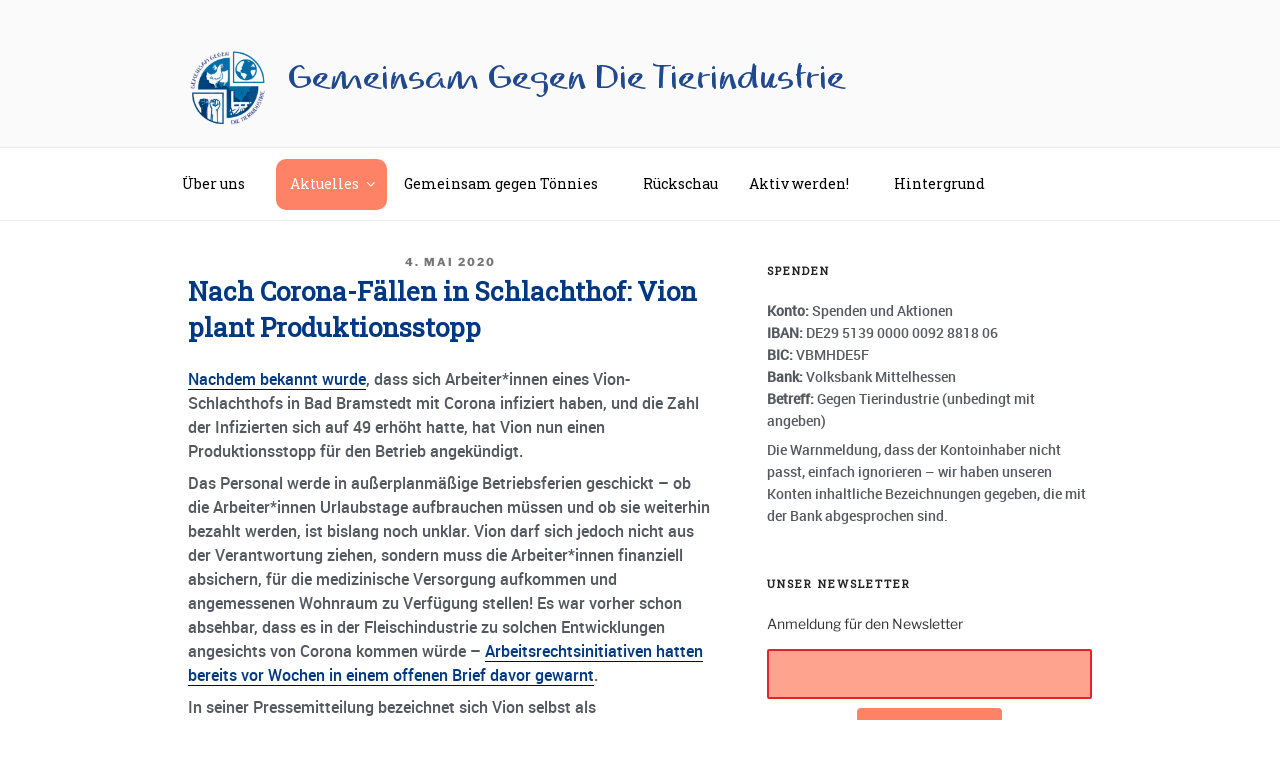

--- FILE ---
content_type: text/css
request_url: https://gemeinsam-gegen-die-tierindustrie.org/wp-content/themes/twentytwenty-child/style.css?ver=20250415
body_size: 2315
content:
/*
Theme Name: Gemeinsam gegen die Tierindustrie
Theme URI: https://wordpress.org/themes/twentyseventeen/
Author: the WordPress team
Author URI: https://wordpress.org/
Description: Gemeinsam Gegen Die Tierindustrie
Version: 1.0.4
Requires at least: 4.7
Requires PHP: 5.2.4
License: GNU General Public License v2 or later
License URI: http://www.gnu.org/licenses/gpl-2.0.html
Text Domain: twentyseventeen-child
Template: twentyseventeen
Tags: one-column, two-columns, right-sidebar, flexible-header, accessibility-ready, custom-colors, custom-header, custom-menu, custom-logo, editor-style, featured-images, footer-widgets, post-formats, rtl-language-support, sticky-post, theme-options, threaded-comments, translation-ready

	COLORS:
	#003882
	#2D68A1
	#BFD3E6
	
	ACCENTS:
	#FE8366
	#E22330
	
	TYPEFACES:
	H1: ReadMyHandLL
	H2: Roboto Slab
	P: Roboto
*/

/* IMPORT PARENT THEME */
@import url('../twentyseventeen/style.css');

/* FONTS */
@import url('https://fonts.googleapis.com/css?family=Roboto+Slab&display=swap');
@font-face {
  font-family: 'ReadMyHandLL';
  src: url('font/ReadMyHandLL-Bold.eot'); /* IE9 Compat Modes */
  src: url('font/ReadMyHandLL-Bold.eot?#iefix') format('embedded-opentype'), /* IE6-IE8 */
       url('font/ReadMyHandLL-Bold.woff2') format('woff2'), /* Super Modern Browsers */
       url('font/ReadMyHandLL-Bold.woff') format('woff'), /* Pretty Modern Browsers */
       url('font/ReadMyHandLL-Bold.ttf')  format('truetype'); /* Safari, Android, iOS */
}
.readmyhand {
	font-family: 'ReadMyHandLL', serif;
	font-weight: bold;
	font-style: normal;
	font-size: 2em;
	color: #003882;
	line-height: 1.2em;
}

/* HEADER */
.custom-logo-link {
	float: left;
	clear: both;
	position: absolute;
}
.site-branding-text {
	margin-left: 100px;
}
.site-title {
	font-family: 'ReadMyHandLL', serif;
	font-weight: bold;
	font-style: normal;
	font-size: 2em;
	text-transform: none;
	color: #003882;
	letter-spacing: normal;
	margin-top: 11px;
}

/* NAVIGATION */
.site-navigation-fixed.navigation-top {
	border-bottom: 2px solid #004F9B;
}
.main-navigation a,
.main-navigation a:visited {
	font-family: 'Roboto Slab', serif;
	font-weight: 400;
	color: #000;
	border-bottom: 2px solid transparent;
	transition: all ease-in 0.2s;
	padding: 1em 1em;
}
.main-navigation a:hover {
	color: #000;
	border-bottom: 2px solid #004F9B;
	transition: all ease-in 0.4s;
}
.main-navigation li li:hover,
.main-navigation li li.focus {
	background-color: #BFD3E6;
}	
/*** IMPORTANT BUTTON ***/
#menu-item-1465 > a:nth-child(1),
#menu-item-1466 > a:nth-child(1) {
	background-color: #FE8366;
    border-radius: 10px;
	color: #ffffff;
}
#masthead .menu-item-1465 a:hover,
#masthead .menu-item-1466 a:hover {
    background-color: #E22330;
	border-bottom: none;
}


/* HEADINGS */
h1, h2, h3,
h2.elementor-heading-title.elementor-size-default {
	font-family: 'Roboto Slab', serif;
	font-weight: bold;
	color: #2D68A1;
}
/***
.entry-header h1.entry-title {
	font-family: 'Roboto Slab', serif !important;
	font-weight: bold;
	color: #2D68A1;
}
***/
h3 {
	font-family: 'Roboto Slab', serif !important;
	color: #003882 !important;
}
h4 {
	font-family: 'Roboto Slab', serif;
	font-weight: normal;
	font-size: 1.8rem;
	color: #ffffff;
}
.elementor-widget-heading.elementor-widget-heading .elementor-heading-title {
	font-family: 'ReadMyHandLL', serif;
	font-weight: bold;
	font-style: normal;
	font-size: 1.3em;
	color: #003882 !important;
	letter-spacing: normal;
}
.page .panel-content .entry-title,
.page-title,
.entry-title,
li.listing-item a.title {
/* font-family: 'ReadMyHandLL'; */
	font-size: 2.2em;
	font-weight: bold;
	color: #003882;
	letter-spacing: normal;
	list-style: none;
}
.page .panel-content .entry-title,
.page-title,
body.page:not(.twentyseventeen-front-page) .entry-title {
	font-family: 'ReadMyHandLL';
    font-size: 2.2em;
    font-weight: bold;
    color: #2D68A1;
	margin-top: 1em;
	letter-spacing: normal;
	list-style: none;
}
.elementor-widget-heading .elementor-heading-title > a,
h2.elementor-heading-title.elementor-size-default a {
	/* LINK + TITLE */
	font-family: 'ReadMyHandLL', serif;
	font-weight: bold;
	color: #003882;
}
.elementor-widget-heading .elementor-heading-title.elementor-size-xxl {
	/* TITLE */
	font-size: 3em;
	font-family: 'ReadMyHandLL', serif;
	font-weight: bold;
}
.single-featured-image-header {
	display: none;
}
.entry-meta {
	color: #767676;
	font-size: 11px;
	font-size: 0.6875rem;
	font-weight: 800;
	letter-spacing: 0.1818em;
	padding-bottom: 0.25em;
	margin-top: 3em !important;
	text-align: center;
	text-transform: uppercase;
}

/* HELPERS & FIXES */
.white {
	color: #ffffff;
}
.black {
	color: #000000;
}
.is-search-submit {
	float: left;
}
.is-form-style input.is-search-input {
	padding: 11px 26px;
	font-size: 16px;
}
.site-content {
	padding: 0;
}
li.listing-item span.date {
    display: none;
}
#recentposts .listing-item {
	list-style: none;
	margin-top: 100px;
}
.single .byline, .group-blog .byline {
	display: none !important;
}


/* STARTPAGE BUTTONS */
h3.elementor-icon-box-title {
    color: white !important;
}


/* BUTTONS + INPUT */
.elementor-widget-button a.elementor-button,
.elementor-widget-button .elementor-button,
.elementor-button-link.elementor-button.elementor-size-md,
.elementor-button-link.elementor-button.elementor-size-lg {
	font-family: 'Roboto Slab', serif;
	font-weight: bold;
	background-color: #FE8366 !important;
	color: #ffffff !important;
	font-size: x-large;
	line-height: 2em;
	padding: 0 50px 0 50px !important;
}
.elementor-button:focus,
.elementor-button:hover,
.elementor-button-link.elementor-button.elementor-size-md:hover,
.elementor-button-link.elementor-button.elementor-size-lg:hover,
.elementor-button-link.elementor-button.elementor-size-xl:hover {
	background-color: #FE8366 !important;
}
button, input[type="button"],
input[type="submit"] {
	display: block;
	font-family: 'Roboto Slab', serif;
	font-weight: bold;
	font-size: 16px;
	background-color: #FE8366;
	color: #ffffff;
	padding: 15px 30px;
	-webkit-border-radius: 4px;
	border-radius: 4px;
	margin: auto;
}
button, input[type="button"]:focus,
input[type="submit"]:focus {
	background-color: #FE8366 !important;
	transition: all ease-in 0.2s;
}
.wpforms-submit,
div.wpforms-container-full .wpforms-form input[type="submit"],
div.wpforms-container-full .wpforms-form button[type="submit"],
div.wpforms-container-full .wpforms-form .wpforms-page-button {
	display: block;
	font-family: 'Roboto Slab', serif;
	font-weight: bold;
	font-size: 16px;
	background-color: #ffffff !important;
	color: #004F9B !important;
	border: 2px solid #FE8366 !important;
	padding: 15px 30px !important;
	-webkit-border-radius: 4px !important;
	border-radius: 4px !important;
	margin: auto;
	margin-top: 29px;
}
div.wpforms-container-full .wpforms-form input[type="submit"]:hover,
div.wpforms-container-full .wpforms-form input[type="submit"]:focus,
div.wpforms-container-full .wpforms-form button[type="submit"]:hover,
div.wpforms-container-full .wpforms-form button[type="submit"]:focus,
div.wpforms-container-full .wpforms-form .wpforms-page-button:hover,
div.wpforms-container-full .wpforms-form .wpforms-page-button:focus {
	background-color: #E22330 !important;
	transition: all ease-in 0.2s;
}
input[type="text"],
input[type="email"],
input[type="url"],
input[type="password"],
input[type="search"],
input[type="number"],
input[type="tel"],
input[type="range"],
input[type="date"],
input[type="month"],
input[type="week"],
input[type="time"],
input[type="datetime"],
input[type="datetime-local"],
input[type="color"],
textarea {
	display: block;
	font-family: 'Roboto Slab', serif;
	color: #ffffff;
	background: #FEA38E !important;
	border: 2px solid #E22330 !important;
	-webkit-border-radius: 2px;
	border-radius: 2px;
	padding: 0.7em;
	width: 100%;
}

/* LINKS */
a.elementor-inline-editing {
	color: #fff;
}
a.elementor-inline-editing:hover {
	color: #fff;
	border-bottom: 3px solid;
	transition: all 0.5s ease-in;
}
.elementor-icon i {
	color: #fff;
}
a,
a:visited,
a:active {
	color: #003882;
}
a:hover {
	color: #003882;
}

/* TEXT */
p {
	font-family: 'Roboto', Sans-serif;
	font-weight: 400;
	color: #54595F;
	margin: 0 0 0.5em;
}

/* FOOTER */
.site-footer .widget-area ul li a {
	font-family: 'Roboto', Sans-Serif;
	font-size: 0.9em;
	color: #ffffff;
	border: none;
	text-decoration: none;
	background: none;
}
.site-footer {
	background-color: #2D68A1;
}
span.footerlegal a{
	color:#fff;
}
.site-info {
	display: none; !important
}
ul#menu-footer-deutsch.menu li {
  display: inline;
  padding-right: 1em;
}
.social-navigation a {
	background-color: #FE8366;
	border: 1px solid #FF2C30;
}
.icon {
	fill: #ffffff;
}
.widget ul li,
.widget ol li {
	border: none;
	padding: 0.25em 0;
}
.site-footer a:hover {
	text-decoration: underline;
	transition: all ease-in;
}

/* SIDEBAR */
#secondary {
	margin-top: 3em !important;
}


/* BLOG */
#primary {
	max-width: 1000px !important;
}

/*--------------------------------------------------------------
Media Queries
--------------------------------------------------------------*/

/* Adjust positioning of edit shortcuts, override style in customize-preview.css */
@media screen and ( min-width: 20em ) and ( max-width: 48em )  {
	/* MOBILE */
	.elementor-widget-heading.elementor-widget-heading .elementor-heading-title {
		font-size: 0.7em;
	}
	.elementor-widget-heading .elementor-heading-title.elementor-size-xxl {
		font-size: 1em;
	}
	.site-title a {
		font-size: 0.7em;
		line-height: 0.7em;
	}
}

.category .page-header {
    display: none;
}

/* SIDEBAR */
#secondary {
	margin-top: 3em !important;
}
.single .byline, .group-blog .byline {
	display: none !important;
}
.entry-meta {
	color: #767676;
	font-size: 11px;
	font-size: 0.6875rem;
	font-weight: 800;
	letter-spacing: 0.1818em;
	padding-bottom: 0.25em;
	margin-top: 3em !important;
	text-align: center;
	text-transform: uppercase;
}

.studiemenue a {background:#003882;color:#fff !important;border-radius: 10px ;}

li.listing-item a.title {font-size:1rem;font-weight:normal;font-family:inherit;}

.site-info {
	display: none; !important
}
ul#menu-footer-deutsch.menu li {
  display: inline;
  padding-right: 1em;
}